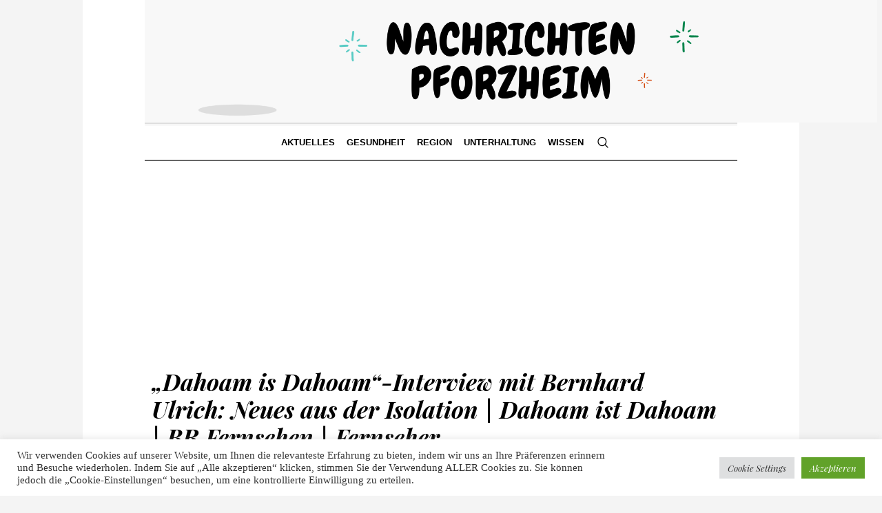

--- FILE ---
content_type: text/html; charset=UTF-8
request_url: https://nachrichten-pforzheim.de/dahoam-is-dahoam-interview-mit-bernhard-ulrich-neues-aus-der-isolation-dahoam-ist-dahoam-br-fernsehen-fernseher/
body_size: 15230
content:
<!DOCTYPE html>
<html lang="de" class="cmsmasters_html">
<head>
<meta charset="UTF-8" />
<meta name="viewport" content="width=device-width, initial-scale=1, maximum-scale=1" />
<meta name="format-detection" content="telephone=no" />
<link rel="profile" href="//gmpg.org/xfn/11" />
<link rel="pingback" href="https://nachrichten-pforzheim.de/xmlrpc.php" />
<meta name='robots' content='index, follow, max-image-preview:large, max-snippet:-1, max-video-preview:-1' />
	<style>img:is([sizes="auto" i], [sizes^="auto," i]) { contain-intrinsic-size: 3000px 1500px }</style>
	
	<!-- This site is optimized with the Yoast SEO plugin v23.4 - https://yoast.com/wordpress/plugins/seo/ -->
	<title>&quot;Dahoam is Dahoam&quot;-Interview mit Bernhard Ulrich: Neues aus der Isolation | Dahoam ist Dahoam | BR Fernsehen | Fernseher - Nachrichten Pforzheim</title>
	<link rel="canonical" href="https://nachrichten-pforzheim.de/dahoam-is-dahoam-interview-mit-bernhard-ulrich-neues-aus-der-isolation-dahoam-ist-dahoam-br-fernsehen-fernseher/" />
	<meta property="og:locale" content="de_DE" />
	<meta property="og:type" content="article" />
	<meta property="og:title" content="&quot;Dahoam is Dahoam&quot;-Interview mit Bernhard Ulrich: Neues aus der Isolation | Dahoam ist Dahoam | BR Fernsehen | Fernseher - Nachrichten Pforzheim" />
	<meta property="og:description" content="Zunächst einmal vielen Dank für die Beantwortung unserer Fragen während Ihrer Krankschreibung. Wie geht es dir und deiner Familie? Abgesehen von leichten Halsschmerzen geht es mir gut. Im Moment könnte ich auch Bäume entwurzeln. Manchmal denke ich scherzhaft, wenn ich nur den Schnelltest nicht gemacht hätte. Aber es ist richtig, denn ich möchte wirklich niemanden..." />
	<meta property="og:url" content="https://nachrichten-pforzheim.de/dahoam-is-dahoam-interview-mit-bernhard-ulrich-neues-aus-der-isolation-dahoam-ist-dahoam-br-fernsehen-fernseher/" />
	<meta property="og:site_name" content="Nachrichten Pforzheim" />
	<meta property="article:published_time" content="2022-02-09T07:27:12+00:00" />
	<meta property="article:modified_time" content="2022-02-10T09:33:09+00:00" />
	<meta property="og:image" content="https://www.br.de/br-fernsehen/sendungen/dahoam-is-dahoam/hubert-kirchleitner-bernhard-ulrich-118~_v-img__16__9__xl_-d31c35f8186ebeb80b0cd843a7c267a0e0c81647.jpg?version=b57ad" />
	<meta name="author" content="M.Schwarzmann" />
	<meta name="twitter:card" content="summary_large_image" />
	<meta name="twitter:image" content="https://www.br.de/br-fernsehen/sendungen/dahoam-is-dahoam/hubert-kirchleitner-bernhard-ulrich-118~_v-img__16__9__xl_-d31c35f8186ebeb80b0cd843a7c267a0e0c81647.jpg?version=b57ad" />
	<meta name="twitter:label1" content="Verfasst von" />
	<meta name="twitter:data1" content="M.Schwarzmann" />
	<meta name="twitter:label2" content="Geschätzte Lesezeit" />
	<meta name="twitter:data2" content="3 Minuten" />
	<script type="application/ld+json" class="yoast-schema-graph">{"@context":"https://schema.org","@graph":[{"@type":"WebPage","@id":"https://nachrichten-pforzheim.de/dahoam-is-dahoam-interview-mit-bernhard-ulrich-neues-aus-der-isolation-dahoam-ist-dahoam-br-fernsehen-fernseher/","url":"https://nachrichten-pforzheim.de/dahoam-is-dahoam-interview-mit-bernhard-ulrich-neues-aus-der-isolation-dahoam-ist-dahoam-br-fernsehen-fernseher/","name":"\"Dahoam is Dahoam\"-Interview mit Bernhard Ulrich: Neues aus der Isolation | Dahoam ist Dahoam | BR Fernsehen | Fernseher - Nachrichten Pforzheim","isPartOf":{"@id":"https://nachrichten-pforzheim.de/#website"},"primaryImageOfPage":"https://www.br.de/br-fernsehen/sendungen/dahoam-is-dahoam/hubert-kirchleitner-bernhard-ulrich-118~_v-img__16__9__xl_-d31c35f8186ebeb80b0cd843a7c267a0e0c81647.jpg?version=b57ad","image":["https://www.br.de/br-fernsehen/sendungen/dahoam-is-dahoam/hubert-kirchleitner-bernhard-ulrich-118~_v-img__16__9__xl_-d31c35f8186ebeb80b0cd843a7c267a0e0c81647.jpg?version=b57ad"],"thumbnailUrl":"https://www.br.de/br-fernsehen/sendungen/dahoam-is-dahoam/hubert-kirchleitner-bernhard-ulrich-118~_v-img__16__9__xl_-d31c35f8186ebeb80b0cd843a7c267a0e0c81647.jpg?version=b57ad","datePublished":"2022-02-09T07:27:12+00:00","dateModified":"2022-02-10T09:33:09+00:00","author":{"@id":"https://nachrichten-pforzheim.de/#/schema/person/d316ea729d7dc939d53e8782263cb8fb"},"breadcrumb":{"@id":"https://nachrichten-pforzheim.de/dahoam-is-dahoam-interview-mit-bernhard-ulrich-neues-aus-der-isolation-dahoam-ist-dahoam-br-fernsehen-fernseher/#breadcrumb"},"inLanguage":"de","potentialAction":[{"@type":"ReadAction","target":["https://nachrichten-pforzheim.de/dahoam-is-dahoam-interview-mit-bernhard-ulrich-neues-aus-der-isolation-dahoam-ist-dahoam-br-fernsehen-fernseher/"]}]},{"@type":"ImageObject","inLanguage":"de","@id":"https://nachrichten-pforzheim.de/dahoam-is-dahoam-interview-mit-bernhard-ulrich-neues-aus-der-isolation-dahoam-ist-dahoam-br-fernsehen-fernseher/#primaryimage","url":"https://www.br.de/br-fernsehen/sendungen/dahoam-is-dahoam/hubert-kirchleitner-bernhard-ulrich-118~_v-img__16__9__xl_-d31c35f8186ebeb80b0cd843a7c267a0e0c81647.jpg?version=b57ad","contentUrl":"https://www.br.de/br-fernsehen/sendungen/dahoam-is-dahoam/hubert-kirchleitner-bernhard-ulrich-118~_v-img__16__9__xl_-d31c35f8186ebeb80b0cd843a7c267a0e0c81647.jpg?version=b57ad"},{"@type":"BreadcrumbList","@id":"https://nachrichten-pforzheim.de/dahoam-is-dahoam-interview-mit-bernhard-ulrich-neues-aus-der-isolation-dahoam-ist-dahoam-br-fernsehen-fernseher/#breadcrumb","itemListElement":[{"@type":"ListItem","position":1,"name":"Startseite","item":"https://nachrichten-pforzheim.de/"},{"@type":"ListItem","position":2,"name":"&#8222;Dahoam is Dahoam&#8220;-Interview mit Bernhard Ulrich: Neues aus der Isolation | Dahoam ist Dahoam | BR Fernsehen | Fernseher"}]},{"@type":"WebSite","@id":"https://nachrichten-pforzheim.de/#website","url":"https://nachrichten-pforzheim.de/","name":"Nachrichten Pforzheim","description":"Nachrichten für Pforzheimer","potentialAction":[{"@type":"SearchAction","target":{"@type":"EntryPoint","urlTemplate":"https://nachrichten-pforzheim.de/?s={search_term_string}"},"query-input":{"@type":"PropertyValueSpecification","valueRequired":true,"valueName":"search_term_string"}}],"inLanguage":"de"},{"@type":"Person","@id":"https://nachrichten-pforzheim.de/#/schema/person/d316ea729d7dc939d53e8782263cb8fb","name":"M.Schwarzmann","sameAs":["https://nachrichten-pforzheim.de"],"url":"https://nachrichten-pforzheim.de/author/nachrichten123pforzheim123/"}]}</script>
	<!-- / Yoast SEO plugin. -->


<link rel='dns-prefetch' href='//fonts.googleapis.com' />
<link rel="alternate" type="application/rss+xml" title="Nachrichten Pforzheim &raquo; Feed" href="https://nachrichten-pforzheim.de/feed/" />
<link rel="alternate" type="application/rss+xml" title="Nachrichten Pforzheim &raquo; Kommentar-Feed" href="https://nachrichten-pforzheim.de/comments/feed/" />
<link rel="alternate" type="application/rss+xml" title="Nachrichten Pforzheim &raquo; &#8222;Dahoam is Dahoam&#8220;-Interview mit Bernhard Ulrich: Neues aus der Isolation |  Dahoam ist Dahoam |  BR Fernsehen |  Fernseher Kommentar-Feed" href="https://nachrichten-pforzheim.de/dahoam-is-dahoam-interview-mit-bernhard-ulrich-neues-aus-der-isolation-dahoam-ist-dahoam-br-fernsehen-fernseher/feed/" />
<script type="text/javascript">
/* <![CDATA[ */
window._wpemojiSettings = {"baseUrl":"https:\/\/s.w.org\/images\/core\/emoji\/16.0.1\/72x72\/","ext":".png","svgUrl":"https:\/\/s.w.org\/images\/core\/emoji\/16.0.1\/svg\/","svgExt":".svg","source":{"concatemoji":"https:\/\/nachrichten-pforzheim.de\/wp-includes\/js\/wp-emoji-release.min.js?ver=6.8.3"}};
/*! This file is auto-generated */
!function(s,n){var o,i,e;function c(e){try{var t={supportTests:e,timestamp:(new Date).valueOf()};sessionStorage.setItem(o,JSON.stringify(t))}catch(e){}}function p(e,t,n){e.clearRect(0,0,e.canvas.width,e.canvas.height),e.fillText(t,0,0);var t=new Uint32Array(e.getImageData(0,0,e.canvas.width,e.canvas.height).data),a=(e.clearRect(0,0,e.canvas.width,e.canvas.height),e.fillText(n,0,0),new Uint32Array(e.getImageData(0,0,e.canvas.width,e.canvas.height).data));return t.every(function(e,t){return e===a[t]})}function u(e,t){e.clearRect(0,0,e.canvas.width,e.canvas.height),e.fillText(t,0,0);for(var n=e.getImageData(16,16,1,1),a=0;a<n.data.length;a++)if(0!==n.data[a])return!1;return!0}function f(e,t,n,a){switch(t){case"flag":return n(e,"\ud83c\udff3\ufe0f\u200d\u26a7\ufe0f","\ud83c\udff3\ufe0f\u200b\u26a7\ufe0f")?!1:!n(e,"\ud83c\udde8\ud83c\uddf6","\ud83c\udde8\u200b\ud83c\uddf6")&&!n(e,"\ud83c\udff4\udb40\udc67\udb40\udc62\udb40\udc65\udb40\udc6e\udb40\udc67\udb40\udc7f","\ud83c\udff4\u200b\udb40\udc67\u200b\udb40\udc62\u200b\udb40\udc65\u200b\udb40\udc6e\u200b\udb40\udc67\u200b\udb40\udc7f");case"emoji":return!a(e,"\ud83e\udedf")}return!1}function g(e,t,n,a){var r="undefined"!=typeof WorkerGlobalScope&&self instanceof WorkerGlobalScope?new OffscreenCanvas(300,150):s.createElement("canvas"),o=r.getContext("2d",{willReadFrequently:!0}),i=(o.textBaseline="top",o.font="600 32px Arial",{});return e.forEach(function(e){i[e]=t(o,e,n,a)}),i}function t(e){var t=s.createElement("script");t.src=e,t.defer=!0,s.head.appendChild(t)}"undefined"!=typeof Promise&&(o="wpEmojiSettingsSupports",i=["flag","emoji"],n.supports={everything:!0,everythingExceptFlag:!0},e=new Promise(function(e){s.addEventListener("DOMContentLoaded",e,{once:!0})}),new Promise(function(t){var n=function(){try{var e=JSON.parse(sessionStorage.getItem(o));if("object"==typeof e&&"number"==typeof e.timestamp&&(new Date).valueOf()<e.timestamp+604800&&"object"==typeof e.supportTests)return e.supportTests}catch(e){}return null}();if(!n){if("undefined"!=typeof Worker&&"undefined"!=typeof OffscreenCanvas&&"undefined"!=typeof URL&&URL.createObjectURL&&"undefined"!=typeof Blob)try{var e="postMessage("+g.toString()+"("+[JSON.stringify(i),f.toString(),p.toString(),u.toString()].join(",")+"));",a=new Blob([e],{type:"text/javascript"}),r=new Worker(URL.createObjectURL(a),{name:"wpTestEmojiSupports"});return void(r.onmessage=function(e){c(n=e.data),r.terminate(),t(n)})}catch(e){}c(n=g(i,f,p,u))}t(n)}).then(function(e){for(var t in e)n.supports[t]=e[t],n.supports.everything=n.supports.everything&&n.supports[t],"flag"!==t&&(n.supports.everythingExceptFlag=n.supports.everythingExceptFlag&&n.supports[t]);n.supports.everythingExceptFlag=n.supports.everythingExceptFlag&&!n.supports.flag,n.DOMReady=!1,n.readyCallback=function(){n.DOMReady=!0}}).then(function(){return e}).then(function(){var e;n.supports.everything||(n.readyCallback(),(e=n.source||{}).concatemoji?t(e.concatemoji):e.wpemoji&&e.twemoji&&(t(e.twemoji),t(e.wpemoji)))}))}((window,document),window._wpemojiSettings);
/* ]]> */
</script>
<style id='wp-emoji-styles-inline-css' type='text/css'>

	img.wp-smiley, img.emoji {
		display: inline !important;
		border: none !important;
		box-shadow: none !important;
		height: 1em !important;
		width: 1em !important;
		margin: 0 0.07em !important;
		vertical-align: -0.1em !important;
		background: none !important;
		padding: 0 !important;
	}
</style>
<link rel='stylesheet' id='wp-block-library-css' href='https://nachrichten-pforzheim.de/wp-includes/css/dist/block-library/style.min.css' type='text/css' media='all' />
<style id='classic-theme-styles-inline-css' type='text/css'>
/*! This file is auto-generated */
.wp-block-button__link{color:#fff;background-color:#32373c;border-radius:9999px;box-shadow:none;text-decoration:none;padding:calc(.667em + 2px) calc(1.333em + 2px);font-size:1.125em}.wp-block-file__button{background:#32373c;color:#fff;text-decoration:none}
</style>
<style id='global-styles-inline-css' type='text/css'>
:root{--wp--preset--aspect-ratio--square: 1;--wp--preset--aspect-ratio--4-3: 4/3;--wp--preset--aspect-ratio--3-4: 3/4;--wp--preset--aspect-ratio--3-2: 3/2;--wp--preset--aspect-ratio--2-3: 2/3;--wp--preset--aspect-ratio--16-9: 16/9;--wp--preset--aspect-ratio--9-16: 9/16;--wp--preset--color--black: #000000;--wp--preset--color--cyan-bluish-gray: #abb8c3;--wp--preset--color--white: #ffffff;--wp--preset--color--pale-pink: #f78da7;--wp--preset--color--vivid-red: #cf2e2e;--wp--preset--color--luminous-vivid-orange: #ff6900;--wp--preset--color--luminous-vivid-amber: #fcb900;--wp--preset--color--light-green-cyan: #7bdcb5;--wp--preset--color--vivid-green-cyan: #00d084;--wp--preset--color--pale-cyan-blue: #8ed1fc;--wp--preset--color--vivid-cyan-blue: #0693e3;--wp--preset--color--vivid-purple: #9b51e0;--wp--preset--color--color-1: #000000;--wp--preset--color--color-2: #ffffff;--wp--preset--color--color-3: #000000;--wp--preset--color--color-4: #000000;--wp--preset--color--color-5: #000000;--wp--preset--color--color-6: #f4f4f4;--wp--preset--color--color-7: #d4d4d4;--wp--preset--color--color-8: #dfdfdf;--wp--preset--gradient--vivid-cyan-blue-to-vivid-purple: linear-gradient(135deg,rgba(6,147,227,1) 0%,rgb(155,81,224) 100%);--wp--preset--gradient--light-green-cyan-to-vivid-green-cyan: linear-gradient(135deg,rgb(122,220,180) 0%,rgb(0,208,130) 100%);--wp--preset--gradient--luminous-vivid-amber-to-luminous-vivid-orange: linear-gradient(135deg,rgba(252,185,0,1) 0%,rgba(255,105,0,1) 100%);--wp--preset--gradient--luminous-vivid-orange-to-vivid-red: linear-gradient(135deg,rgba(255,105,0,1) 0%,rgb(207,46,46) 100%);--wp--preset--gradient--very-light-gray-to-cyan-bluish-gray: linear-gradient(135deg,rgb(238,238,238) 0%,rgb(169,184,195) 100%);--wp--preset--gradient--cool-to-warm-spectrum: linear-gradient(135deg,rgb(74,234,220) 0%,rgb(151,120,209) 20%,rgb(207,42,186) 40%,rgb(238,44,130) 60%,rgb(251,105,98) 80%,rgb(254,248,76) 100%);--wp--preset--gradient--blush-light-purple: linear-gradient(135deg,rgb(255,206,236) 0%,rgb(152,150,240) 100%);--wp--preset--gradient--blush-bordeaux: linear-gradient(135deg,rgb(254,205,165) 0%,rgb(254,45,45) 50%,rgb(107,0,62) 100%);--wp--preset--gradient--luminous-dusk: linear-gradient(135deg,rgb(255,203,112) 0%,rgb(199,81,192) 50%,rgb(65,88,208) 100%);--wp--preset--gradient--pale-ocean: linear-gradient(135deg,rgb(255,245,203) 0%,rgb(182,227,212) 50%,rgb(51,167,181) 100%);--wp--preset--gradient--electric-grass: linear-gradient(135deg,rgb(202,248,128) 0%,rgb(113,206,126) 100%);--wp--preset--gradient--midnight: linear-gradient(135deg,rgb(2,3,129) 0%,rgb(40,116,252) 100%);--wp--preset--font-size--small: 13px;--wp--preset--font-size--medium: 20px;--wp--preset--font-size--large: 36px;--wp--preset--font-size--x-large: 42px;--wp--preset--spacing--20: 0.44rem;--wp--preset--spacing--30: 0.67rem;--wp--preset--spacing--40: 1rem;--wp--preset--spacing--50: 1.5rem;--wp--preset--spacing--60: 2.25rem;--wp--preset--spacing--70: 3.38rem;--wp--preset--spacing--80: 5.06rem;--wp--preset--shadow--natural: 6px 6px 9px rgba(0, 0, 0, 0.2);--wp--preset--shadow--deep: 12px 12px 50px rgba(0, 0, 0, 0.4);--wp--preset--shadow--sharp: 6px 6px 0px rgba(0, 0, 0, 0.2);--wp--preset--shadow--outlined: 6px 6px 0px -3px rgba(255, 255, 255, 1), 6px 6px rgba(0, 0, 0, 1);--wp--preset--shadow--crisp: 6px 6px 0px rgba(0, 0, 0, 1);}:where(.is-layout-flex){gap: 0.5em;}:where(.is-layout-grid){gap: 0.5em;}body .is-layout-flex{display: flex;}.is-layout-flex{flex-wrap: wrap;align-items: center;}.is-layout-flex > :is(*, div){margin: 0;}body .is-layout-grid{display: grid;}.is-layout-grid > :is(*, div){margin: 0;}:where(.wp-block-columns.is-layout-flex){gap: 2em;}:where(.wp-block-columns.is-layout-grid){gap: 2em;}:where(.wp-block-post-template.is-layout-flex){gap: 1.25em;}:where(.wp-block-post-template.is-layout-grid){gap: 1.25em;}.has-black-color{color: var(--wp--preset--color--black) !important;}.has-cyan-bluish-gray-color{color: var(--wp--preset--color--cyan-bluish-gray) !important;}.has-white-color{color: var(--wp--preset--color--white) !important;}.has-pale-pink-color{color: var(--wp--preset--color--pale-pink) !important;}.has-vivid-red-color{color: var(--wp--preset--color--vivid-red) !important;}.has-luminous-vivid-orange-color{color: var(--wp--preset--color--luminous-vivid-orange) !important;}.has-luminous-vivid-amber-color{color: var(--wp--preset--color--luminous-vivid-amber) !important;}.has-light-green-cyan-color{color: var(--wp--preset--color--light-green-cyan) !important;}.has-vivid-green-cyan-color{color: var(--wp--preset--color--vivid-green-cyan) !important;}.has-pale-cyan-blue-color{color: var(--wp--preset--color--pale-cyan-blue) !important;}.has-vivid-cyan-blue-color{color: var(--wp--preset--color--vivid-cyan-blue) !important;}.has-vivid-purple-color{color: var(--wp--preset--color--vivid-purple) !important;}.has-black-background-color{background-color: var(--wp--preset--color--black) !important;}.has-cyan-bluish-gray-background-color{background-color: var(--wp--preset--color--cyan-bluish-gray) !important;}.has-white-background-color{background-color: var(--wp--preset--color--white) !important;}.has-pale-pink-background-color{background-color: var(--wp--preset--color--pale-pink) !important;}.has-vivid-red-background-color{background-color: var(--wp--preset--color--vivid-red) !important;}.has-luminous-vivid-orange-background-color{background-color: var(--wp--preset--color--luminous-vivid-orange) !important;}.has-luminous-vivid-amber-background-color{background-color: var(--wp--preset--color--luminous-vivid-amber) !important;}.has-light-green-cyan-background-color{background-color: var(--wp--preset--color--light-green-cyan) !important;}.has-vivid-green-cyan-background-color{background-color: var(--wp--preset--color--vivid-green-cyan) !important;}.has-pale-cyan-blue-background-color{background-color: var(--wp--preset--color--pale-cyan-blue) !important;}.has-vivid-cyan-blue-background-color{background-color: var(--wp--preset--color--vivid-cyan-blue) !important;}.has-vivid-purple-background-color{background-color: var(--wp--preset--color--vivid-purple) !important;}.has-black-border-color{border-color: var(--wp--preset--color--black) !important;}.has-cyan-bluish-gray-border-color{border-color: var(--wp--preset--color--cyan-bluish-gray) !important;}.has-white-border-color{border-color: var(--wp--preset--color--white) !important;}.has-pale-pink-border-color{border-color: var(--wp--preset--color--pale-pink) !important;}.has-vivid-red-border-color{border-color: var(--wp--preset--color--vivid-red) !important;}.has-luminous-vivid-orange-border-color{border-color: var(--wp--preset--color--luminous-vivid-orange) !important;}.has-luminous-vivid-amber-border-color{border-color: var(--wp--preset--color--luminous-vivid-amber) !important;}.has-light-green-cyan-border-color{border-color: var(--wp--preset--color--light-green-cyan) !important;}.has-vivid-green-cyan-border-color{border-color: var(--wp--preset--color--vivid-green-cyan) !important;}.has-pale-cyan-blue-border-color{border-color: var(--wp--preset--color--pale-cyan-blue) !important;}.has-vivid-cyan-blue-border-color{border-color: var(--wp--preset--color--vivid-cyan-blue) !important;}.has-vivid-purple-border-color{border-color: var(--wp--preset--color--vivid-purple) !important;}.has-vivid-cyan-blue-to-vivid-purple-gradient-background{background: var(--wp--preset--gradient--vivid-cyan-blue-to-vivid-purple) !important;}.has-light-green-cyan-to-vivid-green-cyan-gradient-background{background: var(--wp--preset--gradient--light-green-cyan-to-vivid-green-cyan) !important;}.has-luminous-vivid-amber-to-luminous-vivid-orange-gradient-background{background: var(--wp--preset--gradient--luminous-vivid-amber-to-luminous-vivid-orange) !important;}.has-luminous-vivid-orange-to-vivid-red-gradient-background{background: var(--wp--preset--gradient--luminous-vivid-orange-to-vivid-red) !important;}.has-very-light-gray-to-cyan-bluish-gray-gradient-background{background: var(--wp--preset--gradient--very-light-gray-to-cyan-bluish-gray) !important;}.has-cool-to-warm-spectrum-gradient-background{background: var(--wp--preset--gradient--cool-to-warm-spectrum) !important;}.has-blush-light-purple-gradient-background{background: var(--wp--preset--gradient--blush-light-purple) !important;}.has-blush-bordeaux-gradient-background{background: var(--wp--preset--gradient--blush-bordeaux) !important;}.has-luminous-dusk-gradient-background{background: var(--wp--preset--gradient--luminous-dusk) !important;}.has-pale-ocean-gradient-background{background: var(--wp--preset--gradient--pale-ocean) !important;}.has-electric-grass-gradient-background{background: var(--wp--preset--gradient--electric-grass) !important;}.has-midnight-gradient-background{background: var(--wp--preset--gradient--midnight) !important;}.has-small-font-size{font-size: var(--wp--preset--font-size--small) !important;}.has-medium-font-size{font-size: var(--wp--preset--font-size--medium) !important;}.has-large-font-size{font-size: var(--wp--preset--font-size--large) !important;}.has-x-large-font-size{font-size: var(--wp--preset--font-size--x-large) !important;}
:where(.wp-block-post-template.is-layout-flex){gap: 1.25em;}:where(.wp-block-post-template.is-layout-grid){gap: 1.25em;}
:where(.wp-block-columns.is-layout-flex){gap: 2em;}:where(.wp-block-columns.is-layout-grid){gap: 2em;}
:root :where(.wp-block-pullquote){font-size: 1.5em;line-height: 1.6;}
</style>
<link rel='stylesheet' id='cookie-law-info-css' href='https://nachrichten-pforzheim.de/wp-content/plugins/cookie-law-info/legacy/public/css/cookie-law-info-public.css' type='text/css' media='all' />
<link rel='stylesheet' id='cookie-law-info-gdpr-css' href='https://nachrichten-pforzheim.de/wp-content/plugins/cookie-law-info/legacy/public/css/cookie-law-info-gdpr.css' type='text/css' media='all' />
<link rel='stylesheet' id='wp_automatic_gallery_style-css' href='https://nachrichten-pforzheim.de/wp-content/plugins/wp-automatic/css/wp-automatic.css' type='text/css' media='all' />
<link rel='stylesheet' id='the-newspaper-theme-style-css' href='https://nachrichten-pforzheim.de/wp-content/themes/the-newspaper/style.css' type='text/css' media='screen, print' />
<link rel='stylesheet' id='the-newspaper-style-css' href='https://nachrichten-pforzheim.de/wp-content/themes/the-newspaper/theme-framework/theme-style/css/style.css' type='text/css' media='screen, print' />
<style id='the-newspaper-style-inline-css' type='text/css'>

	html body {
		background-color : #f4f4f4;
	}

	.header_mid .header_mid_inner .logo_wrap {
		width : 1063px;
	}

	.header_mid_inner .logo img.logo_retina {
		width : 1750px;
	}


		.headline_aligner, 
		.cmsmasters_breadcrumbs_aligner {
			min-height:102px;
		}
		

	.header_top {
		height : 50px;
	}
	
	.header_mid {
		height : 178px;
	}
	
	.header_bot {
		height : 56px;
	}
	
	#page.cmsmasters_heading_after_header #middle, 
	#page.cmsmasters_heading_under_header #middle .headline .headline_outer {
		padding-top : 178px;
	}
	
	#page.cmsmasters_heading_after_header.enable_header_top #middle, 
	#page.cmsmasters_heading_under_header.enable_header_top #middle .headline .headline_outer {
		padding-top : 228px;
	}
	
	#page.cmsmasters_heading_after_header.enable_header_bottom #middle, 
	#page.cmsmasters_heading_under_header.enable_header_bottom #middle .headline .headline_outer {
		padding-top : 234px;
	}
	
	#page.cmsmasters_heading_after_header.enable_header_top.enable_header_bottom #middle, 
	#page.cmsmasters_heading_under_header.enable_header_top.enable_header_bottom #middle .headline .headline_outer {
		padding-top : 284px;
	}
	
	@media only screen and (max-width: 1024px) {
		.header_top,
		.header_mid,
		.header_bot {
			height : auto;
		}
		
		.header_mid .header_mid_inner .header_mid_inner_cont > div {
			height : 145.96px;
		}
		
		#page.cmsmasters_heading_after_header #middle, 
		#page.cmsmasters_heading_under_header #middle .headline .headline_outer, 
		#page.cmsmasters_heading_after_header.enable_header_top #middle, 
		#page.cmsmasters_heading_under_header.enable_header_top #middle .headline .headline_outer, 
		#page.cmsmasters_heading_after_header.enable_header_bottom #middle, 
		#page.cmsmasters_heading_under_header.enable_header_bottom #middle .headline .headline_outer, 
		#page.cmsmasters_heading_after_header.enable_header_top.enable_header_bottom #middle, 
		#page.cmsmasters_heading_under_header.enable_header_top.enable_header_bottom #middle .headline .headline_outer {
			padding-top : 0 !important;
		}
	}
	
	@media only screen and (max-width: 768px) {
		.header_mid .header_mid_inner .header_mid_inner_cont > div, 
		.header_bot .header_bot_inner .header_mid_inner_cont > div {
			height:auto;
		}
	}

</style>
<link rel='stylesheet' id='the-newspaper-adaptive-css' href='https://nachrichten-pforzheim.de/wp-content/themes/the-newspaper/theme-framework/theme-style/css/adaptive.css' type='text/css' media='screen, print' />
<link rel='stylesheet' id='the-newspaper-retina-css' href='https://nachrichten-pforzheim.de/wp-content/themes/the-newspaper/theme-framework/theme-style/css/retina.css' type='text/css' media='screen' />
<link rel='stylesheet' id='the-newspaper-icons-css' href='https://nachrichten-pforzheim.de/wp-content/themes/the-newspaper/css/fontello.css' type='text/css' media='screen' />
<link rel='stylesheet' id='the-newspaper-icons-custom-css' href='https://nachrichten-pforzheim.de/wp-content/themes/the-newspaper/theme-vars/theme-style/css/fontello-custom.css' type='text/css' media='screen' />
<link rel='stylesheet' id='animate-css' href='https://nachrichten-pforzheim.de/wp-content/themes/the-newspaper/css/animate.css' type='text/css' media='screen' />
<link rel='stylesheet' id='ilightbox-css' href='https://nachrichten-pforzheim.de/wp-content/themes/the-newspaper/css/ilightbox.css' type='text/css' media='screen' />
<link rel='stylesheet' id='ilightbox-skin-dark-css' href='https://nachrichten-pforzheim.de/wp-content/themes/the-newspaper/css/ilightbox-skins/dark-skin.css' type='text/css' media='screen' />
<link rel='stylesheet' id='the-newspaper-fonts-schemes-css' href='https://nachrichten-pforzheim.de/wp-content/uploads/cmsmasters_styles/the-newspaper.css' type='text/css' media='screen' />
<link rel='stylesheet' id='google-fonts-css' href='//fonts.googleapis.com/css?family=Playfair+Display%3A400%2C400italic%2C700%2C700italic%2C900%2C900italic%7COswald%3A200%2C300%2C400%2C500%2C600%2C700&#038;ver=6.8.3' type='text/css' media='all' />
<link rel='stylesheet' id='the-newspaper-theme-vars-style-css' href='https://nachrichten-pforzheim.de/wp-content/themes/the-newspaper/theme-vars/theme-style/css/vars-style.css' type='text/css' media='screen, print' />
<link rel='stylesheet' id='the-newspaper-gutenberg-frontend-style-css' href='https://nachrichten-pforzheim.de/wp-content/themes/the-newspaper/gutenberg/cmsmasters-framework/theme-style/css/frontend-style.css' type='text/css' media='screen' />
<script type="text/javascript" src="https://nachrichten-pforzheim.de/wp-includes/js/jquery/jquery.min.js" id="jquery-core-js"></script>
<script type="text/javascript" src="https://nachrichten-pforzheim.de/wp-includes/js/jquery/jquery-migrate.min.js" id="jquery-migrate-js"></script>
<script type="text/javascript" id="cookie-law-info-js-extra">
/* <![CDATA[ */
var Cli_Data = {"nn_cookie_ids":[],"cookielist":[],"non_necessary_cookies":[],"ccpaEnabled":"","ccpaRegionBased":"","ccpaBarEnabled":"","strictlyEnabled":["necessary","obligatoire"],"ccpaType":"gdpr","js_blocking":"1","custom_integration":"","triggerDomRefresh":"","secure_cookies":""};
var cli_cookiebar_settings = {"animate_speed_hide":"500","animate_speed_show":"500","background":"#FFF","border":"#b1a6a6c2","border_on":"","button_1_button_colour":"#61a229","button_1_button_hover":"#4e8221","button_1_link_colour":"#fff","button_1_as_button":"1","button_1_new_win":"","button_2_button_colour":"#333","button_2_button_hover":"#292929","button_2_link_colour":"#444","button_2_as_button":"","button_2_hidebar":"","button_3_button_colour":"#dedfe0","button_3_button_hover":"#b2b2b3","button_3_link_colour":"#333333","button_3_as_button":"1","button_3_new_win":"","button_4_button_colour":"#dedfe0","button_4_button_hover":"#b2b2b3","button_4_link_colour":"#333333","button_4_as_button":"1","button_7_button_colour":"#61a229","button_7_button_hover":"#4e8221","button_7_link_colour":"#fff","button_7_as_button":"1","button_7_new_win":"","font_family":"inherit","header_fix":"","notify_animate_hide":"1","notify_animate_show":"","notify_div_id":"#cookie-law-info-bar","notify_position_horizontal":"right","notify_position_vertical":"bottom","scroll_close":"","scroll_close_reload":"","accept_close_reload":"","reject_close_reload":"","showagain_tab":"","showagain_background":"#fff","showagain_border":"#000","showagain_div_id":"#cookie-law-info-again","showagain_x_position":"100px","text":"#333333","show_once_yn":"","show_once":"10000","logging_on":"","as_popup":"","popup_overlay":"1","bar_heading_text":"","cookie_bar_as":"banner","popup_showagain_position":"bottom-right","widget_position":"left"};
var log_object = {"ajax_url":"https:\/\/nachrichten-pforzheim.de\/wp-admin\/admin-ajax.php"};
/* ]]> */
</script>
<script type="text/javascript" src="https://nachrichten-pforzheim.de/wp-content/plugins/cookie-law-info/legacy/public/js/cookie-law-info-public.js" id="cookie-law-info-js"></script>
<script type="text/javascript" src="https://nachrichten-pforzheim.de/wp-content/plugins/wp-automatic/js/main-front.js" id="wp_automatic_gallery-js"></script>
<script type="text/javascript" src="https://nachrichten-pforzheim.de/wp-content/themes/the-newspaper/js/debounced-resize.min.js" id="debounced-resize-js"></script>
<script type="text/javascript" src="https://nachrichten-pforzheim.de/wp-content/themes/the-newspaper/js/modernizr.min.js" id="modernizr-js"></script>
<script type="text/javascript" src="https://nachrichten-pforzheim.de/wp-content/themes/the-newspaper/js/respond.min.js" id="respond-js"></script>
<script type="text/javascript" src="https://nachrichten-pforzheim.de/wp-content/themes/the-newspaper/js/jquery.iLightBox.min.js" id="iLightBox-js"></script>
<link rel="https://api.w.org/" href="https://nachrichten-pforzheim.de/wp-json/" /><link rel="alternate" title="JSON" type="application/json" href="https://nachrichten-pforzheim.de/wp-json/wp/v2/posts/9023" /><link rel="EditURI" type="application/rsd+xml" title="RSD" href="https://nachrichten-pforzheim.de/xmlrpc.php?rsd" />
<meta name="generator" content="WordPress 6.8.3" />
<link rel='shortlink' href='https://nachrichten-pforzheim.de/?p=9023' />
<link rel="alternate" title="oEmbed (JSON)" type="application/json+oembed" href="https://nachrichten-pforzheim.de/wp-json/oembed/1.0/embed?url=https%3A%2F%2Fnachrichten-pforzheim.de%2Fdahoam-is-dahoam-interview-mit-bernhard-ulrich-neues-aus-der-isolation-dahoam-ist-dahoam-br-fernsehen-fernseher%2F" />
<link rel="alternate" title="oEmbed (XML)" type="text/xml+oembed" href="https://nachrichten-pforzheim.de/wp-json/oembed/1.0/embed?url=https%3A%2F%2Fnachrichten-pforzheim.de%2Fdahoam-is-dahoam-interview-mit-bernhard-ulrich-neues-aus-der-isolation-dahoam-ist-dahoam-br-fernsehen-fernseher%2F&#038;format=xml" />
<script async src="https://pagead2.googlesyndication.com/pagead/js/adsbygoogle.js?client=ca-pub-8797195432452474"
     crossorigin="anonymous"></script>		<style type="text/css" id="wp-custom-css">
			.cmsmasters_post_default .cmsmasters_post_read_more {
    display: none;
    position: relative;
}		</style>
		</head>
<body class="wp-singular post-template-default single single-post postid-9023 single-format-standard wp-theme-the-newspaper">


<div class="cmsmasters_header_search_form">
			<span class="cmsmasters_header_search_form_close cmsmasters_theme_icon_cancel"></span><form method="get" action="https://nachrichten-pforzheim.de/">
			<div class="cmsmasters_header_search_form_field">
				<button type="submit" class="cmsmasters_theme_icon_search"></button>
				<input type="search" name="s" placeholder="Enter Keywords" value="" />
			</div>
		</form></div>
<!-- Start Page -->
<div id="page" class="csstransition cmsmasters_boxed fixed_header enable_header_bottom enable_header_centered cmsmasters_heading_after_header hfeed site">

<!-- Start Main -->
<div id="main">

<!-- Start Header -->
<header id="header">
	<div class="header_mid" data-height="178"><div class="header_mid_outer"><div class="header_mid_inner"><div class="header_mid_inner_cont"><div class="logo_wrap"><a href="https://nachrichten-pforzheim.de/" title="Nachrichten Pforzheim" class="logo">
	<img src="https://nachrichten-pforzheim.de/wp-content/uploads/2022/01/NACHRICHTEN-PFORZHEIM.png" alt="Nachrichten Pforzheim" /><img class="logo_retina" src="https://nachrichten-pforzheim.de/wp-content/uploads/2022/01/NACHRICHTEN-PFORZHEIM.png" alt="Nachrichten Pforzheim" width="1750" height="293" /></a>
</div></div></div></div></div><div class="header_bot" data-height="56"><div class="header_bot_outer"><div class="header_bot_inner"><div class="header_bot_inner_cont"><div class="resp_bot_nav_wrap"><div class="resp_bot_nav_outer"><a class="responsive_nav resp_bot_nav cmsmasters_theme_icon_resp_nav" href="javascript:void(0)"></a></div></div><div class="bot_search_but_wrap"><a href="javascript:void(0)" class="bot_search_but cmsmasters_header_search_but cmsmasters_theme_icon_search"></a></div><!-- Start Navigation --><div class="bot_nav_wrap"><nav><div class="menu-hauptmenue-container"><ul id="navigation" class="bot_nav navigation"><li id="menu-item-16" class="menu-item menu-item-type-taxonomy menu-item-object-category current-post-ancestor current-menu-parent current-post-parent menu-item-16"><a href="https://nachrichten-pforzheim.de/category/aktuelles/"><span class="nav_item_wrap">Aktuelles</span></a></li>
<li id="menu-item-17" class="menu-item menu-item-type-taxonomy menu-item-object-category menu-item-17"><a href="https://nachrichten-pforzheim.de/category/gesundheit/"><span class="nav_item_wrap">Gesundheit</span></a></li>
<li id="menu-item-18" class="menu-item menu-item-type-taxonomy menu-item-object-category menu-item-18"><a href="https://nachrichten-pforzheim.de/category/region/"><span class="nav_item_wrap">Region</span></a></li>
<li id="menu-item-19" class="menu-item menu-item-type-taxonomy menu-item-object-category menu-item-19"><a href="https://nachrichten-pforzheim.de/category/unterhaltung/"><span class="nav_item_wrap">Unterhaltung</span></a></li>
<li id="menu-item-20" class="menu-item menu-item-type-taxonomy menu-item-object-category menu-item-20"><a href="https://nachrichten-pforzheim.de/category/wissen/"><span class="nav_item_wrap">Wissen</span></a></li>
</ul></div></nav></div><!-- Finish Navigation --></div></div></div></div></header>
<!-- Finish Header -->


<!-- Start Middle -->
<div id="middle">
<div class="headline cmsmasters_color_scheme_default">
				<div class="headline_outer"><div class="headline_inner align_left">
					<div class="headline_inner_cont">
						<div class="headline_color"></div>
						<div class="headline_aligner"></div><div class="headline_text"><h1 class="entry-title">&#8222;Dahoam is Dahoam&#8220;-Interview mit Bernhard Ulrich: Neues aus der Isolation |  Dahoam ist Dahoam |  BR Fernsehen |  Fernseher</h1></div><div class="cmsmasters_breadcrumbs"><div class="cmsmasters_breadcrumbs_aligner"></div><div class="cmsmasters_breadcrumbs_inner"><span><span><a href="https://nachrichten-pforzheim.de/">Startseite</a></span> &raquo; <span class="breadcrumb_last" aria-current="page">&#8222;Dahoam is Dahoam&#8220;-Interview mit Bernhard Ulrich: Neues aus der Isolation | Dahoam ist Dahoam | BR Fernsehen | Fernseher</span></span></div></div></div></div></div>
			</div><div class="middle_inner">
<div class="content_wrap r_sidebar">

<!-- Start Content -->
<div class="content entry">
	<div class="blog opened-article"><!-- Start Post Single Article -->
<article id="post-9023" class="cmsmasters_open_post post-9023 post type-post status-publish format-standard has-post-thumbnail hentry category-aktuelles">
	<div class="cmsmasters_post_cont_info_top entry-meta"><span class="cmsmasters_post_category"><a href="https://nachrichten-pforzheim.de/category/aktuelles/" class="cmsmasters_cat_color cmsmasters_cat_2" rel="category tag">Aktuelles</a></span></div><div class="cmsmasters_post_cont_info entry-meta"><span class="cmsmasters_post_date"><abbr class="published" title="09/02/2022">09/02/2022</abbr><abbr class="dn date updated" title="10/02/2022">10/02/2022</abbr></span><span class="cmsmasters_post_author">By <a href="https://nachrichten-pforzheim.de/author/nachrichten123pforzheim123/" title="Posts by M.Schwarzmann" class="vcard author"><span class="fn">M.Schwarzmann</span></a></span><div class="cmsmasters_post_cont_info_meta"></div></div><figure class="cmsmasters_img_wrap"><a href="https://www.br.de/br-fernsehen/sendungen/dahoam-is-dahoam/hubert-kirchleitner-bernhard-ulrich-118~_v-img__16__9__xl_-d31c35f8186ebeb80b0cd843a7c267a0e0c81647.jpg?version=b57ad" title="&#8222;Dahoam is Dahoam&#8220;-Interview mit Bernhard Ulrich: Neues aus der Isolation |  Dahoam ist Dahoam |  BR Fernsehen |  Fernseher" rel="ilightbox[cmsmasters_open_post_img_68fb7279e4d1f]" class="cmsmasters_img_link"><img post-id="9023" fifu-featured="1" src="https://www.br.de/br-fernsehen/sendungen/dahoam-is-dahoam/hubert-kirchleitner-bernhard-ulrich-118~_v-img__16__9__xl_-d31c35f8186ebeb80b0cd843a7c267a0e0c81647.jpg?version=b57ad" class=" wp-post-image" alt="&#8222;Dahoam is Dahoam&#8220;-Interview mit Bernhard Ulrich: Neues aus der Isolation |  Dahoam ist Dahoam |  BR Fernsehen |  Fernseher" title="&#8222;Dahoam is Dahoam&#8220;-Interview mit Bernhard Ulrich: Neues aus der Isolation |  Dahoam ist Dahoam |  BR Fernsehen |  Fernseher" title="&#8222;Dahoam is Dahoam&#8220;-Interview mit Bernhard Ulrich: Neues aus der Isolation |  Dahoam ist Dahoam |  BR Fernsehen |  Fernseher" title="&#8222;Dahoam is Dahoam&#8220;-Interview mit Bernhard Ulrich: Neues aus der Isolation |  Dahoam ist Dahoam |  BR Fernsehen |  Fernseher" decoding="async" /></a></figure><div class="cmsmasters_post_content_wrap"><div class="cmsmasters_post_content_inner"><div class="cmsmasters_post_content entry-content"><div>
<p><h2>Zunächst einmal vielen Dank für die Beantwortung unserer Fragen während Ihrer Krankschreibung. </h2>
</p>
<p><h2>Wie geht es dir und deiner Familie?</h2>
</p>
<div class="detail_paragraph">
<p class="copytext">Abgesehen von leichten Halsschmerzen geht es mir gut.  Im Moment könnte ich auch Bäume entwurzeln.  Manchmal denke ich scherzhaft, wenn ich nur den Schnelltest nicht gemacht hätte.  Aber es ist richtig, denn ich möchte wirklich niemanden anstecken.  Die Gewissheit aus dem PCR-Test, dass man Corona hat, ist zunächst etwas seltsam.  Es gibt auch Bedenken, dass es zu einem ernsteren Verlauf kommen könnte.  Wir alle in meiner Familie sind dreifach geimpft.  Das beruhigt mich und gibt mir Selbstvertrauen.</p>
</div>
<p><h2>Warst du unachtsam oder wo glaubst du, hast du dich angesteckt?</h2>
</p>
<div class="detail_paragraph">
<p class="copytext">Ich bin bei allen Aktivitäten wie Arbeit, Einkaufen, Essen gehen, Urlaub machen etc. äußerst vorsichtig, halte mich an die AHA-Regeln und trage immer eine frische FFP2-Maske.  Trotz all dieser Achtsamkeit habe ich mich irgendwo angesteckt und habe immer noch keinen konkreten Verdacht wo und wann.  Da alle direkten Kontakte der letzten Zeit, die ich sofort mitgeteilt habe, gesund und negativ sind, ist es mir unverständlich.</p>
</div>
<p><h2>Muss man jetzt nicht am Set von „Dahoam is Dahoam“ sein?  Was passiert gerade in der Produktion, wenn Sie für diese Zeit abwesend sind?</h2>
</p>
<div class="detail_paragraph">
<div class="picturebox">
<div class="pb_content">
</div>
<p>Bernhard Ulrich (links) mit seiner „Dahoam is Dahoam“-Familie Kirchleitner.</p>
</div>
<p class="copytext">Oh mein Gott.  Das arme Team, das jetzt zusätzlich zum normalen Arbeitspensum meine Abwesenheit auffangen muss.  Tausend Dank an euch alle da draußen!  Jetzt müssen Szenen verschoben, umgeschrieben und/oder umgeschrieben werden.  Abgeschlossene Drehpläne werden erneuert und meine Schauspielkollegen müssen flexibel sein, wenn es darum geht, die Szenen zu verschieben.  Schnell die noch ungelernten Szenen der nächsten Drehbücher durchgehen und private Termine verschieben.  Wer weiß, was morgen gedreht wird.</p>
</div>
<div class="detail_paragraph">
<p class="copytext">Der ganz normale Wahnsinn einer Tagesproduktion.  Viel Arbeit, damit die Dreharbeiten ungehindert weitergehen können und die Zuschauer im Idealfall bis zur Ausstrahlung nichts mitbekommen.  Aber alle Kollegen werden es wieder schaffen, dass der Zuschauer meine „Quarantänezeit“ nicht zu spüren bekommt.  Daran erkennt man die Profis in diesem Geschäft.</p>
</div>
<p><h2>Wie verbringst du deine Zeit in Isolation?</h2>
</p>
<div class="detail_paragraph">
<p class="copytext">Viel lesen, viele Filme und Serien schauen, oft meinen Sohn (&#8222;Papa, du nervst!&#8220;) zum Einkaufen schicken, damit ich auch genug zu essen habe 😉</p>
</div>
<div class="detail_paragraph">
<p class="copytext">Da meine Tochter für fast ein halbes Jahr zum Studieren von zu Hause ausgezogen ist, habe ich ein schönes „Quarantänezimmer“, in dem ich mich hauptsächlich aufhalte und in dem ich dieses Interview schreibe.  Ob es meine Familie vor einer Ansteckung schützt, bleibt abzuwarten.</p>
</div>
<p><h2>Worauf freuen Sie sich am meisten, wenn Sie die Infektion und Isolation überwunden haben?</h2>
</p>
<div class="detail_paragraph">
<p class="copytext">Ganz ehrlich: zu meinen Dreharbeiten bei &#8222;Dahoam is Dahoam&#8220;.  Auch nach 15 Jahren macht es mir immer noch Spaß und Freude, mit meinen Kollegen die Geschichten aus Lansing zu erzählen.  Und wir haben noch viel zu erzählen!  Liebe Zuschauer: Freuen Sie sich!</p>
</div>
<div class="detail_paragraph">
<p class="copytext">Nun hoffe ich, dass die Infektion weiterhin so mild verläuft wie bisher und dass meine Frau und mein Sohn gesund bleiben.</p>
</div>
<p><h2>Was möchten Sie Ihren Zuschauern noch vermitteln oder sagen?  </h2>
</p>
<div class="detail_paragraph">
<p class="copytext">Ich komme bald wieder Bleiben Sie gesund!  Und nicht vergessen: Diesen Oktober wird „Dahoam is Dahoam“ 15 Jahre alt.  Wir feiern auf jeden Fall zusammen!</p>
</div>
</div>
</div></div></div></article>
<!-- Finish Post Single Article -->
<aside class="post_nav"><div class="post_nav_inner"><span class="cmsmasters_prev_post"><span class="post_nav_sub">Previous Beitrag</span><a href="https://nachrichten-pforzheim.de/horizont-before-9-acht-dinge-die-sie-heute-morgen-wissen-sollten-horizon-net-3/" rel="prev">HORIZONT Before 9: Acht Dinge, die Sie heute Morgen wissen sollten &#8211; Horizon.net</a></span><span class="cmsmasters_next_post"><span class="post_nav_sub">Next Beitrag</span><a href="https://nachrichten-pforzheim.de/berlin-reduziert-zahl-der-impfstellen-standort-karlshorst-schliesst-am-sonntag-tagesspiegel/" rel="next">Berlin reduziert Zahl der Impfstellen &#8211; Standort Karlshorst schließt am Sonntag &#8211; Tagesspiegel</a></span></div></aside></div></div>
<!-- Finish Content -->


<!-- Start Sidebar -->
<div class="sidebar">
<aside id="block-2" class="widget widget_block widget_search"><form role="search" method="get" action="https://nachrichten-pforzheim.de/" class="wp-block-search__button-outside wp-block-search__text-button wp-block-search"    ><label class="wp-block-search__label" for="wp-block-search__input-1" >Suchen</label><div class="wp-block-search__inside-wrapper " ><input class="wp-block-search__input" id="wp-block-search__input-1" placeholder="" value="" type="search" name="s" required /><button aria-label="Suchen" class="wp-block-search__button wp-element-button" type="submit" >Suchen</button></div></form></aside><aside id="block-3" class="widget widget_block">
<div class="wp-block-group"><div class="wp-block-group__inner-container is-layout-flow wp-block-group-is-layout-flow">
<h2 class="wp-block-heading" id="neue-beitrage">Neue Beiträge</h2>


<ul class="wp-block-latest-posts__list wp-block-latest-posts"><li><a class="wp-block-latest-posts__post-title" href="https://nachrichten-pforzheim.de/entruempelung-pforzheim-ihr-partner-fuer-professionelle-raeumungen-und-entsorgungen/">Entrümpelung Pforzheim – Ihr Partner für professionelle Räumungen und Entsorgungen</a></li>
<li><a class="wp-block-latest-posts__post-title" href="https://nachrichten-pforzheim.de/immobilienmakler-pforzheim-dittrich-immobilien-stellt-sich-vor/">Immobilienmakler Pforzheim: Dittrich Immobilien stellt sich vor</a></li>
<li><a class="wp-block-latest-posts__post-title" href="https://nachrichten-pforzheim.de/sport-spricht-ueber-den-unterhaltungswert-von-unm-maennerbasketball-gehen-die-meinungen-auseinander/">Schlüsseldienst Pforzheim</a></li>
<li><a class="wp-block-latest-posts__post-title" href="https://nachrichten-pforzheim.de/husker-lernen-die-wissenschaft-der-funky-fermentation-kennen-nebraska-heute/">Husker lernen die Wissenschaft der funky Fermentation kennen |  Nebraska heute</a></li>
<li><a class="wp-block-latest-posts__post-title" href="https://nachrichten-pforzheim.de/die-gladewater-high-school-erstellt-eine-jobboerse-um-schueler-und-lokale-unternehmen-zusammenzubringen/">Die Gladewater High School erstellt eine Jobbörse, um Schüler und lokale Unternehmen zusammenzubringen</a></li>
</ul></div></div>
</aside><aside id="block-4" class="widget widget_block">
<div class="wp-block-group"><div class="wp-block-group__inner-container is-layout-flow wp-block-group-is-layout-flow"></div></div>
</aside>
</div>
<!-- Finish Sidebar -->


		</div>
	</div>
</div>
<!-- Finish Middle -->
<a href="javascript:void(0)" id="slide_top" class="cmsmasters_theme_icon_slide_top"><span></span></a>
</div>
<!-- Finish Main -->

<!-- Start Footer -->
<footer id="footer">
	<div class="footer cmsmasters_color_scheme_footer cmsmasters_footer_small">
	<div class="footer_inner">
		<div class="footer_inner_cont">
			
			<div class="footer_custom_html_wrap"><div class="footer_custom_html"><a href="https://nachrichten-pforzheim.de/impressum/">Impressum</a>
<a href="https://nachrichten-pforzheim.de/datenschutz/">Datenschutz</a>
<a href="https://nachrichten-pforzheim.de/geschaeftsbedingungen/">Geschäftsbedingungen</a></div></div>			<span class="footer_copyright copyright">
				Nachrichten Pforzheim 2022			</span>
		</div>
	</div>
</div></footer>
<!-- Finish Footer -->

</div>
<span class="cmsmasters_responsive_width"></span>
<!-- Finish Page -->

<script type="speculationrules">
{"prefetch":[{"source":"document","where":{"and":[{"href_matches":"\/*"},{"not":{"href_matches":["\/wp-*.php","\/wp-admin\/*","\/wp-content\/uploads\/*","\/wp-content\/*","\/wp-content\/plugins\/*","\/wp-content\/themes\/the-newspaper\/*","\/*\\?(.+)"]}},{"not":{"selector_matches":"a[rel~=\"nofollow\"]"}},{"not":{"selector_matches":".no-prefetch, .no-prefetch a"}}]},"eagerness":"conservative"}]}
</script>
<!--googleoff: all--><div id="cookie-law-info-bar" data-nosnippet="true"><span><div class="cli-bar-container cli-style-v2"><div class="cli-bar-message">Wir verwenden Cookies auf unserer Website, um Ihnen die relevanteste Erfahrung zu bieten, indem wir uns an Ihre Präferenzen erinnern und Besuche wiederholen. Indem Sie auf „Alle akzeptieren“ klicken, stimmen Sie der Verwendung ALLER Cookies zu. Sie können jedoch die „Cookie-Einstellungen“ besuchen, um eine kontrollierte Einwilligung zu erteilen.</div><div class="cli-bar-btn_container"><a role='button' class="medium cli-plugin-button cli-plugin-main-button cli_settings_button" style="margin:0px 5px 0px 0px">Cookie Settings</a><a id="wt-cli-accept-all-btn" role='button' data-cli_action="accept_all" class="wt-cli-element medium cli-plugin-button wt-cli-accept-all-btn cookie_action_close_header cli_action_button">Akzeptieren</a></div></div></span></div><div id="cookie-law-info-again" data-nosnippet="true"><span id="cookie_hdr_showagain">Manage consent</span></div><div class="cli-modal" data-nosnippet="true" id="cliSettingsPopup" tabindex="-1" role="dialog" aria-labelledby="cliSettingsPopup" aria-hidden="true">
  <div class="cli-modal-dialog" role="document">
	<div class="cli-modal-content cli-bar-popup">
		  <button type="button" class="cli-modal-close" id="cliModalClose">
			<svg class="" viewBox="0 0 24 24"><path d="M19 6.41l-1.41-1.41-5.59 5.59-5.59-5.59-1.41 1.41 5.59 5.59-5.59 5.59 1.41 1.41 5.59-5.59 5.59 5.59 1.41-1.41-5.59-5.59z"></path><path d="M0 0h24v24h-24z" fill="none"></path></svg>
			<span class="wt-cli-sr-only">Schließen</span>
		  </button>
		  <div class="cli-modal-body">
			<div class="cli-container-fluid cli-tab-container">
	<div class="cli-row">
		<div class="cli-col-12 cli-align-items-stretch cli-px-0">
			<div class="cli-privacy-overview">
				<h4>Privacy Overview</h4>				<div class="cli-privacy-content">
					<div class="cli-privacy-content-text">This website uses cookies to improve your experience while you navigate through the website. Out of these, the cookies that are categorized as necessary are stored on your browser as they are essential for the working of basic functionalities of the website. We also use third-party cookies that help us analyze and understand how you use this website. These cookies will be stored in your browser only with your consent. You also have the option to opt-out of these cookies. But opting out of some of these cookies may affect your browsing experience.</div>
				</div>
				<a class="cli-privacy-readmore" aria-label="Mehr anzeigen" role="button" data-readmore-text="Mehr anzeigen" data-readless-text="Weniger anzeigen"></a>			</div>
		</div>
		<div class="cli-col-12 cli-align-items-stretch cli-px-0 cli-tab-section-container">
												<div class="cli-tab-section">
						<div class="cli-tab-header">
							<a role="button" tabindex="0" class="cli-nav-link cli-settings-mobile" data-target="necessary" data-toggle="cli-toggle-tab">
								Necessary							</a>
															<div class="wt-cli-necessary-checkbox">
									<input type="checkbox" class="cli-user-preference-checkbox"  id="wt-cli-checkbox-necessary" data-id="checkbox-necessary" checked="checked"  />
									<label class="form-check-label" for="wt-cli-checkbox-necessary">Necessary</label>
								</div>
								<span class="cli-necessary-caption">immer aktiv</span>
													</div>
						<div class="cli-tab-content">
							<div class="cli-tab-pane cli-fade" data-id="necessary">
								<div class="wt-cli-cookie-description">
									Necessary cookies are absolutely essential for the website to function properly. These cookies ensure basic functionalities and security features of the website, anonymously.
<table class="cookielawinfo-row-cat-table cookielawinfo-winter"><thead><tr><th class="cookielawinfo-column-1">Cookie</th><th class="cookielawinfo-column-3">Dauer</th><th class="cookielawinfo-column-4">Beschreibung</th></tr></thead><tbody><tr class="cookielawinfo-row"><td class="cookielawinfo-column-1">cookielawinfo-checkbox-analytics</td><td class="cookielawinfo-column-3">11 months</td><td class="cookielawinfo-column-4">This cookie is set by GDPR Cookie Consent plugin. The cookie is used to store the user consent for the cookies in the category "Analytics".</td></tr><tr class="cookielawinfo-row"><td class="cookielawinfo-column-1">cookielawinfo-checkbox-functional</td><td class="cookielawinfo-column-3">11 months</td><td class="cookielawinfo-column-4">The cookie is set by GDPR cookie consent to record the user consent for the cookies in the category "Functional".</td></tr><tr class="cookielawinfo-row"><td class="cookielawinfo-column-1">cookielawinfo-checkbox-necessary</td><td class="cookielawinfo-column-3">11 months</td><td class="cookielawinfo-column-4">This cookie is set by GDPR Cookie Consent plugin. The cookies is used to store the user consent for the cookies in the category "Necessary".</td></tr><tr class="cookielawinfo-row"><td class="cookielawinfo-column-1">cookielawinfo-checkbox-others</td><td class="cookielawinfo-column-3">11 months</td><td class="cookielawinfo-column-4">This cookie is set by GDPR Cookie Consent plugin. The cookie is used to store the user consent for the cookies in the category "Other.</td></tr><tr class="cookielawinfo-row"><td class="cookielawinfo-column-1">cookielawinfo-checkbox-performance</td><td class="cookielawinfo-column-3">11 months</td><td class="cookielawinfo-column-4">This cookie is set by GDPR Cookie Consent plugin. The cookie is used to store the user consent for the cookies in the category "Performance".</td></tr><tr class="cookielawinfo-row"><td class="cookielawinfo-column-1">viewed_cookie_policy</td><td class="cookielawinfo-column-3">11 months</td><td class="cookielawinfo-column-4">The cookie is set by the GDPR Cookie Consent plugin and is used to store whether or not user has consented to the use of cookies. It does not store any personal data.</td></tr></tbody></table>								</div>
							</div>
						</div>
					</div>
																	<div class="cli-tab-section">
						<div class="cli-tab-header">
							<a role="button" tabindex="0" class="cli-nav-link cli-settings-mobile" data-target="functional" data-toggle="cli-toggle-tab">
								Functional							</a>
															<div class="cli-switch">
									<input type="checkbox" id="wt-cli-checkbox-functional" class="cli-user-preference-checkbox"  data-id="checkbox-functional" />
									<label for="wt-cli-checkbox-functional" class="cli-slider" data-cli-enable="Aktiviert" data-cli-disable="Deaktiviert"><span class="wt-cli-sr-only">Functional</span></label>
								</div>
													</div>
						<div class="cli-tab-content">
							<div class="cli-tab-pane cli-fade" data-id="functional">
								<div class="wt-cli-cookie-description">
									Functional cookies help to perform certain functionalities like sharing the content of the website on social media platforms, collect feedbacks, and other third-party features.
								</div>
							</div>
						</div>
					</div>
																	<div class="cli-tab-section">
						<div class="cli-tab-header">
							<a role="button" tabindex="0" class="cli-nav-link cli-settings-mobile" data-target="performance" data-toggle="cli-toggle-tab">
								Performance							</a>
															<div class="cli-switch">
									<input type="checkbox" id="wt-cli-checkbox-performance" class="cli-user-preference-checkbox"  data-id="checkbox-performance" />
									<label for="wt-cli-checkbox-performance" class="cli-slider" data-cli-enable="Aktiviert" data-cli-disable="Deaktiviert"><span class="wt-cli-sr-only">Performance</span></label>
								</div>
													</div>
						<div class="cli-tab-content">
							<div class="cli-tab-pane cli-fade" data-id="performance">
								<div class="wt-cli-cookie-description">
									Performance cookies are used to understand and analyze the key performance indexes of the website which helps in delivering a better user experience for the visitors.
								</div>
							</div>
						</div>
					</div>
																	<div class="cli-tab-section">
						<div class="cli-tab-header">
							<a role="button" tabindex="0" class="cli-nav-link cli-settings-mobile" data-target="analytics" data-toggle="cli-toggle-tab">
								Analytics							</a>
															<div class="cli-switch">
									<input type="checkbox" id="wt-cli-checkbox-analytics" class="cli-user-preference-checkbox"  data-id="checkbox-analytics" />
									<label for="wt-cli-checkbox-analytics" class="cli-slider" data-cli-enable="Aktiviert" data-cli-disable="Deaktiviert"><span class="wt-cli-sr-only">Analytics</span></label>
								</div>
													</div>
						<div class="cli-tab-content">
							<div class="cli-tab-pane cli-fade" data-id="analytics">
								<div class="wt-cli-cookie-description">
									Analytical cookies are used to understand how visitors interact with the website. These cookies help provide information on metrics the number of visitors, bounce rate, traffic source, etc.
								</div>
							</div>
						</div>
					</div>
																	<div class="cli-tab-section">
						<div class="cli-tab-header">
							<a role="button" tabindex="0" class="cli-nav-link cli-settings-mobile" data-target="advertisement" data-toggle="cli-toggle-tab">
								Advertisement							</a>
															<div class="cli-switch">
									<input type="checkbox" id="wt-cli-checkbox-advertisement" class="cli-user-preference-checkbox"  data-id="checkbox-advertisement" />
									<label for="wt-cli-checkbox-advertisement" class="cli-slider" data-cli-enable="Aktiviert" data-cli-disable="Deaktiviert"><span class="wt-cli-sr-only">Advertisement</span></label>
								</div>
													</div>
						<div class="cli-tab-content">
							<div class="cli-tab-pane cli-fade" data-id="advertisement">
								<div class="wt-cli-cookie-description">
									Advertisement cookies are used to provide visitors with relevant ads and marketing campaigns. These cookies track visitors across websites and collect information to provide customized ads.
								</div>
							</div>
						</div>
					</div>
																	<div class="cli-tab-section">
						<div class="cli-tab-header">
							<a role="button" tabindex="0" class="cli-nav-link cli-settings-mobile" data-target="others" data-toggle="cli-toggle-tab">
								Others							</a>
															<div class="cli-switch">
									<input type="checkbox" id="wt-cli-checkbox-others" class="cli-user-preference-checkbox"  data-id="checkbox-others" />
									<label for="wt-cli-checkbox-others" class="cli-slider" data-cli-enable="Aktiviert" data-cli-disable="Deaktiviert"><span class="wt-cli-sr-only">Others</span></label>
								</div>
													</div>
						<div class="cli-tab-content">
							<div class="cli-tab-pane cli-fade" data-id="others">
								<div class="wt-cli-cookie-description">
									Other uncategorized cookies are those that are being analyzed and have not been classified into a category as yet.
								</div>
							</div>
						</div>
					</div>
										</div>
	</div>
</div>
		  </div>
		  <div class="cli-modal-footer">
			<div class="wt-cli-element cli-container-fluid cli-tab-container">
				<div class="cli-row">
					<div class="cli-col-12 cli-align-items-stretch cli-px-0">
						<div class="cli-tab-footer wt-cli-privacy-overview-actions">
						
															<a id="wt-cli-privacy-save-btn" role="button" tabindex="0" data-cli-action="accept" class="wt-cli-privacy-btn cli_setting_save_button wt-cli-privacy-accept-btn cli-btn">SPEICHERN &amp; AKZEPTIEREN</a>
													</div>
						
					</div>
				</div>
			</div>
		</div>
	</div>
  </div>
</div>
<div class="cli-modal-backdrop cli-fade cli-settings-overlay"></div>
<div class="cli-modal-backdrop cli-fade cli-popupbar-overlay"></div>
<!--googleon: all--><link rel='stylesheet' id='cookie-law-info-table-css' href='https://nachrichten-pforzheim.de/wp-content/plugins/cookie-law-info/legacy/public/css/cookie-law-info-table.css' type='text/css' media='all' />
<script type="text/javascript" src="https://nachrichten-pforzheim.de/wp-content/themes/the-newspaper/js/cmsmasters-hover-slider.min.js" id="cmsmasters-hover-slider-js"></script>
<script type="text/javascript" src="https://nachrichten-pforzheim.de/wp-content/themes/the-newspaper/js/easing.min.js" id="easing-js"></script>
<script type="text/javascript" src="https://nachrichten-pforzheim.de/wp-content/themes/the-newspaper/js/easy-pie-chart.min.js" id="easy-pie-chart-js"></script>
<script type="text/javascript" src="https://nachrichten-pforzheim.de/wp-content/themes/the-newspaper/js/mousewheel.min.js" id="mousewheel-js"></script>
<script type="text/javascript" src="https://nachrichten-pforzheim.de/wp-content/themes/the-newspaper/js/owlcarousel.min.js" id="owlcarousel-js"></script>
<script type="text/javascript" src="https://nachrichten-pforzheim.de/wp-includes/js/imagesloaded.min.js" id="imagesloaded-js"></script>
<script type="text/javascript" src="https://nachrichten-pforzheim.de/wp-content/themes/the-newspaper/js/request-animation-frame.min.js" id="request-animation-frame-js"></script>
<script type="text/javascript" src="https://nachrichten-pforzheim.de/wp-content/themes/the-newspaper/js/scrollspy.js" id="scrollspy-js"></script>
<script type="text/javascript" src="https://nachrichten-pforzheim.de/wp-content/themes/the-newspaper/js/scroll-to.min.js" id="scroll-to-js"></script>
<script type="text/javascript" src="https://nachrichten-pforzheim.de/wp-content/themes/the-newspaper/js/stellar.min.js" id="stellar-js"></script>
<script type="text/javascript" src="https://nachrichten-pforzheim.de/wp-content/themes/the-newspaper/js/waypoints.min.js" id="waypoints-js"></script>
<script type="text/javascript" id="the-newspaper-script-js-extra">
/* <![CDATA[ */
var cmsmasters_script = {"theme_url":"https:\/\/nachrichten-pforzheim.de\/wp-content\/themes\/the-newspaper","site_url":"https:\/\/nachrichten-pforzheim.de\/","ajaxurl":"https:\/\/nachrichten-pforzheim.de\/wp-admin\/admin-ajax.php","nonce_ajax_like":"c9488ec2b4","nonce_ajax_view":"1421bc0bed","project_puzzle_proportion":"1.4615","gmap_api_key":"","gmap_api_key_notice":"Please add your Google Maps API key","gmap_api_key_notice_link":"read more how","primary_color":"#000000","ilightbox_skin":"dark","ilightbox_path":"vertical","ilightbox_infinite":"0","ilightbox_aspect_ratio":"1","ilightbox_mobile_optimizer":"1","ilightbox_max_scale":"1","ilightbox_min_scale":"0.2","ilightbox_inner_toolbar":"0","ilightbox_smart_recognition":"0","ilightbox_fullscreen_one_slide":"0","ilightbox_fullscreen_viewport":"center","ilightbox_controls_toolbar":"1","ilightbox_controls_arrows":"0","ilightbox_controls_fullscreen":"1","ilightbox_controls_thumbnail":"1","ilightbox_controls_keyboard":"1","ilightbox_controls_mousewheel":"1","ilightbox_controls_swipe":"1","ilightbox_controls_slideshow":"0","ilightbox_close_text":"Close","ilightbox_enter_fullscreen_text":"Enter Fullscreen (Shift+Enter)","ilightbox_exit_fullscreen_text":"Exit Fullscreen (Shift+Enter)","ilightbox_slideshow_text":"Slideshow","ilightbox_next_text":"Next","ilightbox_previous_text":"Previous","ilightbox_load_image_error":"An error occurred when trying to load photo.","ilightbox_load_contents_error":"An error occurred when trying to load contents.","ilightbox_missing_plugin_error":"The content your are attempting to view requires the <a href='{pluginspage}' target='_blank'>{type} plugin<\\\/a>."};
/* ]]> */
</script>
<script type="text/javascript" src="https://nachrichten-pforzheim.de/wp-content/themes/the-newspaper/js/jquery.script.js" id="the-newspaper-script-js"></script>
<script type="text/javascript" id="the-newspaper-theme-script-js-extra">
/* <![CDATA[ */
var cmsmasters_theme_script = {"primary_color":"#000000"};
/* ]]> */
</script>
<script type="text/javascript" src="https://nachrichten-pforzheim.de/wp-content/themes/the-newspaper/theme-framework/theme-style/js/jquery.theme-script.js" id="the-newspaper-theme-script-js"></script>
<script type="text/javascript" src="https://nachrichten-pforzheim.de/wp-content/themes/the-newspaper/js/jquery.tweet.min.js" id="twitter-js"></script>
<script type="text/javascript" src="https://nachrichten-pforzheim.de/wp-content/themes/the-newspaper/js/smooth-sticky.min.js" id="smooth-sticky-js"></script>
<script type="text/javascript" src="https://nachrichten-pforzheim.de/wp-includes/js/comment-reply.min.js" id="comment-reply-js" async="async" data-wp-strategy="async"></script>
<script defer src="https://static.cloudflareinsights.com/beacon.min.js/vcd15cbe7772f49c399c6a5babf22c1241717689176015" integrity="sha512-ZpsOmlRQV6y907TI0dKBHq9Md29nnaEIPlkf84rnaERnq6zvWvPUqr2ft8M1aS28oN72PdrCzSjY4U6VaAw1EQ==" data-cf-beacon='{"version":"2024.11.0","token":"11301f2cd41d4574b3577501f53ef61d","r":1,"server_timing":{"name":{"cfCacheStatus":true,"cfEdge":true,"cfExtPri":true,"cfL4":true,"cfOrigin":true,"cfSpeedBrain":true},"location_startswith":null}}' crossorigin="anonymous"></script>
</body>
</html>

<!--
Performance optimized by W3 Total Cache. Learn more: https://www.boldgrid.com/w3-total-cache/

Page Caching using Disk: Enhanced 

Served from: nachrichten-pforzheim.de @ 2025-10-24 14:35:05 by W3 Total Cache
-->

--- FILE ---
content_type: text/html; charset=utf-8
request_url: https://www.google.com/recaptcha/api2/aframe
body_size: 264
content:
<!DOCTYPE HTML><html><head><meta http-equiv="content-type" content="text/html; charset=UTF-8"></head><body><script nonce="c_PmY5EEmNBgr70E0daGnA">/** Anti-fraud and anti-abuse applications only. See google.com/recaptcha */ try{var clients={'sodar':'https://pagead2.googlesyndication.com/pagead/sodar?'};window.addEventListener("message",function(a){try{if(a.source===window.parent){var b=JSON.parse(a.data);var c=clients[b['id']];if(c){var d=document.createElement('img');d.src=c+b['params']+'&rc='+(localStorage.getItem("rc::a")?sessionStorage.getItem("rc::b"):"");window.document.body.appendChild(d);sessionStorage.setItem("rc::e",parseInt(sessionStorage.getItem("rc::e")||0)+1);localStorage.setItem("rc::h",'1769088982342');}}}catch(b){}});window.parent.postMessage("_grecaptcha_ready", "*");}catch(b){}</script></body></html>